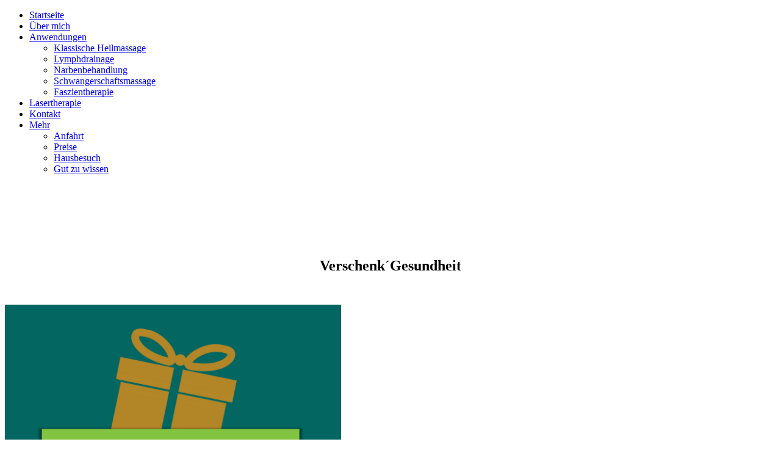

--- FILE ---
content_type: text/html; charset=utf-8
request_url: https://www.gm-heilmassagen.at/Mehr/Gutscheine/
body_size: 31773
content:
<!DOCTYPE html><html lang="de"><head><meta http-equiv="Content-Type" content="text/html; charset=UTF-8"><title> Heilmasseur Grabher-Meyer Raphael - Gutscheine</title><meta name="description" content="Mobiler Heilmasseur im Rheintal"><meta name="keywords" content="Gesundheitswesen Massagen Narbenbehandlung Heilmassagen Lymphdrainage Schwangerschaftsmassage"><link href="https://www.gm-heilmassagen.at/Mehr/Gutscheine/" rel="canonical"><meta content=" Heilmasseur Grabher-Meyer Raphael - Gutscheine" property="og:title"><meta content="website" property="og:type"><meta content="https://www.gm-heilmassagen.at/Mehr/Gutscheine/" property="og:url"><meta content="https://www.gm-heilmassagen.at/.cm4all/uproc.php/0/Logo%20Hintergrund%20wei%C3%9F.jpg" property="og:image"/><script>
              window.beng = window.beng || {};
              window.beng.env = {
                language: "en",
                country: "US",
                mode: "deploy",
                context: "page",
                pageId: "000000948664",
                pageLanguage: "de",
                skeletonId: "",
                scope: "1506982",
                isProtected: false,
                navigationText: "Gutscheine",
                instance: "1",
                common_prefix: "https://web.w4ysites.com",
                design_common: "https://web.w4ysites.com/beng/designs/",
                design_template: "sys/cm_dh_091",
                path_design: "https://web.w4ysites.com/beng/designs/data/sys/cm_dh_091/",
                path_res: "https://web.w4ysites.com/res/",
                path_bengres: "https://web.w4ysites.com/beng/res/",
                masterDomain: "",
                preferredDomain: "",
                preprocessHostingUri: function(uri) {
                  
                    return uri || "";
                  
                },
                hideEmptyAreas: true
              };
            </script><script xmlns="http://www.w3.org/1999/xhtml" src="https://web.w4ysites.com/cm4all-beng-proxy/beng-proxy.js"></script><link xmlns="http://www.w3.org/1999/xhtml" rel="stylesheet" href="https://web.w4ysites.com/.cm4all/e/static/3rdparty/font-awesome/css/font-awesome.min.css"></link><link rel="stylesheet" type="text/css" href="https://web.w4ysites.com/.cm4all/res/static/libcm4all-js-widget/3.89.7/css/widget-runtime.css" />
<link rel="stylesheet" type="text/css" href="https://web.w4ysites.com/.cm4all/res/static/beng-editor/5.3.130/css/deploy.css" />
<link rel="stylesheet" type="text/css" href="https://web.w4ysites.com/.cm4all/res/static/libcm4all-js-widget/3.89.7/css/slideshow-common.css" />
<script src="https://web.w4ysites.com/.cm4all/res/static/jquery-1.7/jquery.js"></script><script src="https://web.w4ysites.com/.cm4all/res/static/prototype-1.7.3/prototype.js"></script><script src="https://web.w4ysites.com/.cm4all/res/static/jslib/1.4.1/js/legacy.js"></script><script src="https://web.w4ysites.com/.cm4all/res/static/libcm4all-js-widget/3.89.7/js/widget-runtime.js"></script>
<script src="https://web.w4ysites.com/.cm4all/res/static/libcm4all-js-widget/3.89.7/js/slideshow-common.js"></script>
<script src="https://web.w4ysites.com/.cm4all/res/static/beng-editor/5.3.130/js/deploy.js"></script>
<script type="text/javascript" src="https://web.w4ysites.com/.cm4all/uro/assets/js/uro-min.js"></script><link href="https://web.w4ysites.com/.cm4all/designs/static/sys/cm_dh_091/1769040071.5959496/css/main.css" rel="stylesheet" type="text/css"><meta name="viewport" content="width=device-width, initial-scale=1, maximum-scale=1, user-scalable=no"><link href="https://web.w4ysites.com/.cm4all/designs/static/sys/cm_dh_091/1769040071.5959496/css/responsive.css" rel="stylesheet" type="text/css"><link href="https://web.w4ysites.com/.cm4all/designs/static/sys/cm_dh_091/1769040071.5959496/css/cm-templates-global-style.css" rel="stylesheet" type="text/css"><script type="text/javascript" src="https://web.w4ysites.com/.cm4all/designs/static/sys/cm_dh_091/1769040071.5959496/js/effects.js"></script><script type="text/javascript" src="https://web.w4ysites.com/.cm4all/designs/static/sys/cm_dh_091/1769040071.5959496/js/cm_template-focus-point.js"></script><link href="/.cm4all/handler.php/vars.css?v=20260117063110" type="text/css" rel="stylesheet"><style type="text/css">.cm-logo {background-image: url("/.cm4all/uproc.php/0/logo/.2023-02-16%20Logo%20Website%20Kirchplatz.JPG/picture-1200?_=187c94e6d88");
        background-position: 100% 50%;
background-size: 100% auto;
background-repeat: no-repeat;
      }</style><script type="text/javascript">window.cmLogoWidgetId = "W4YPRD_cm4all_com_widgets_Logo_6539305";
            window.cmLogoGetCommonWidget = function (){
                return new cm4all.Common.Widget({
            base    : "/Mehr/Gutscheine/index.php/",
            session : "",
            frame   : "",
            path    : "W4YPRD_cm4all_com_widgets_Logo_6539305"
        })
            };
            window.logoConfiguration = {
                "cm-logo-x" : "100%",
        "cm-logo-y" : "50%",
        "cm-logo-v" : "2.0",
        "cm-logo-w" : "100%",
        "cm-logo-h" : "auto",
        "cm-logo-di" : "sys/cm_dh_091",
        "cm-logo-u" : "uro-service://",
        "cm-logo-k" : "%7B%22ticket%22%3A%22%22%2C%22serviceId%22%3A%220%22%2C%22locale%22%3A%22%22%2C%22path%22%3A%22%2Flogo%22%2C%22name%22%3A%222023-02-16%20Logo%20Website%20Kirchplatz.JPG%22%2C%22origin%22%3A%22list%22%2C%22type%22%3A%22image%2Fjpeg%22%2C%22size%22%3A%2222076%22%2C%22width%22%3A%22480%22%2C%22height%22%3A%22153%22%2C%22duration%22%3A%22%22%2C%22rotation%22%3A%22%22%2C%22task%22%3A%22none%22%2C%22progress%22%3A%22none%22%2C%22result%22%3A%22ok%22%2C%22source%22%3A%22%22%2C%22start%22%3A%22187c94e6d88%22%2C%22now%22%3A%22187c94ed530%22%2C%22_folder%22%3Atrue%2C%22_hidden%22%3Afalse%2C%22_hash%22%3A%22f36a43d8%22%2C%22_update%22%3A0%2C%22_media%22%3A%22image%22%2C%22_extension%22%3A%22%22%2C%22_xlate%22%3A%222023-02-16%20Logo%20Website%20Kirchplatz.JPG%22%2C%22_index%22%3A1%2C%22_selected%22%3Atrue%7D",
        "cm-logo-bc" : "",
        "cm-logo-ln" : "/Startseite/index.php/",
        "cm-logo-ln$" : "home",
        "cm-logo-hi" : false
        ,
        _logoBaseUrl : "uro-service:\/\/",
        _logoPath : "%7B%22ticket%22%3A%22%22%2C%22serviceId%22%3A%220%22%2C%22locale%22%3A%22%22%2C%22path%22%3A%22%2Flogo%22%2C%22name%22%3A%222023-02-16%20Logo%20Website%20Kirchplatz.JPG%22%2C%22origin%22%3A%22list%22%2C%22type%22%3A%22image%2Fjpeg%22%2C%22size%22%3A%2222076%22%2C%22width%22%3A%22480%22%2C%22height%22%3A%22153%22%2C%22duration%22%3A%22%22%2C%22rotation%22%3A%22%22%2C%22task%22%3A%22none%22%2C%22progress%22%3A%22none%22%2C%22result%22%3A%22ok%22%2C%22source%22%3A%22%22%2C%22start%22%3A%22187c94e6d88%22%2C%22now%22%3A%22187c94ed530%22%2C%22_folder%22%3Atrue%2C%22_hidden%22%3Afalse%2C%22_hash%22%3A%22f36a43d8%22%2C%22_update%22%3A0%2C%22_media%22%3A%22image%22%2C%22_extension%22%3A%22%22%2C%22_xlate%22%3A%222023-02-16%20Logo%20Website%20Kirchplatz.JPG%22%2C%22_index%22%3A1%2C%22_selected%22%3Atrue%7D"
        };
            jQuery(document).ready(function() {
                var href = (beng.env.mode == "deploy" ? "/" : "/Startseite/index.php/");
                jQuery(".cm-logo").wrap("<a style='text-decoration: none;' href='" + href + "'></a>");
            });
            
          jQuery(document).ready(function() {
            var logoElement = jQuery(".cm-logo");
            logoElement.attr("role", "img");
            logoElement.attr("tabindex", "0");
            logoElement.attr("aria-label", "logo");
          });
        </script><link rel="shortcut icon" type="image/png" href="/.cm4all/sysdb/favicon/icon-32x32_be08c24.png"/><link rel="shortcut icon" sizes="196x196" href="/.cm4all/sysdb/favicon/icon-196x196_be08c24.png"/><link rel="apple-touch-icon" sizes="180x180" href="/.cm4all/sysdb/favicon/icon-180x180_be08c24.png"/><link rel="apple-touch-icon" sizes="120x120" href="/.cm4all/sysdb/favicon/icon-120x120_be08c24.png"/><link rel="apple-touch-icon" sizes="152x152" href="/.cm4all/sysdb/favicon/icon-152x152_be08c24.png"/><link rel="apple-touch-icon" sizes="76x76" href="/.cm4all/sysdb/favicon/icon-76x76_be08c24.png"/><meta name="msapplication-square70x70logo" content="/.cm4all/sysdb/favicon/icon-70x70_be08c24.png"/><meta name="msapplication-square150x150logo" content="/.cm4all/sysdb/favicon/icon-150x150_be08c24.png"/><meta name="msapplication-square310x310logo" content="/.cm4all/sysdb/favicon/icon-310x310_be08c24.png"/><link rel="shortcut icon" type="image/png" href="/.cm4all/sysdb/favicon/icon-48x48_be08c24.png"/><link rel="shortcut icon" type="image/png" href="/.cm4all/sysdb/favicon/icon-96x96_be08c24.png"/><style id="cm_table_styles"></style><style id="cm_background_queries">            @media(min-width: 100px), (min-resolution: 72dpi), (-webkit-min-device-pixel-ratio: 1) {.cm-background{background-image:url("/.cm4all/uproc.php/1500/presetbackgrounds/sys/cm_dh_091/.cof_39177190_cm-a.jpg/picture-200?_=19c16866136");}}@media(min-width: 100px), (min-resolution: 144dpi), (-webkit-min-device-pixel-ratio: 2) {.cm-background{background-image:url("/.cm4all/uproc.php/1500/presetbackgrounds/sys/cm_dh_091/.cof_39177190_cm-a.jpg/picture-400?_=19c16866136");}}@media(min-width: 200px), (min-resolution: 72dpi), (-webkit-min-device-pixel-ratio: 1) {.cm-background{background-image:url("/.cm4all/uproc.php/1500/presetbackgrounds/sys/cm_dh_091/.cof_39177190_cm-a.jpg/picture-400?_=19c16866136");}}@media(min-width: 200px), (min-resolution: 144dpi), (-webkit-min-device-pixel-ratio: 2) {.cm-background{background-image:url("/.cm4all/uproc.php/1500/presetbackgrounds/sys/cm_dh_091/.cof_39177190_cm-a.jpg/picture-800?_=19c16866136");}}@media(min-width: 400px), (min-resolution: 72dpi), (-webkit-min-device-pixel-ratio: 1) {.cm-background{background-image:url("/.cm4all/uproc.php/1500/presetbackgrounds/sys/cm_dh_091/.cof_39177190_cm-a.jpg/picture-800?_=19c16866136");}}@media(min-width: 400px), (min-resolution: 144dpi), (-webkit-min-device-pixel-ratio: 2) {.cm-background{background-image:url("/.cm4all/uproc.php/1500/presetbackgrounds/sys/cm_dh_091/.cof_39177190_cm-a.jpg/picture-1200?_=19c16866136");}}@media(min-width: 600px), (min-resolution: 72dpi), (-webkit-min-device-pixel-ratio: 1) {.cm-background{background-image:url("/.cm4all/uproc.php/1500/presetbackgrounds/sys/cm_dh_091/.cof_39177190_cm-a.jpg/picture-1200?_=19c16866136");}}@media(min-width: 600px), (min-resolution: 144dpi), (-webkit-min-device-pixel-ratio: 2) {.cm-background{background-image:url("/.cm4all/uproc.php/1500/presetbackgrounds/sys/cm_dh_091/.cof_39177190_cm-a.jpg/picture-1600?_=19c16866136");}}@media(min-width: 800px), (min-resolution: 72dpi), (-webkit-min-device-pixel-ratio: 1) {.cm-background{background-image:url("/.cm4all/uproc.php/1500/presetbackgrounds/sys/cm_dh_091/.cof_39177190_cm-a.jpg/picture-1600?_=19c16866136");}}@media(min-width: 800px), (min-resolution: 144dpi), (-webkit-min-device-pixel-ratio: 2) {.cm-background{background-image:url("/.cm4all/uproc.php/1500/presetbackgrounds/sys/cm_dh_091/.cof_39177190_cm-a.jpg/picture-2600?_=19c16866136");}}
</style><script type="application/x-cm4all-cookie-consent" data-code=""></script></head><body ondrop="return false;" class=" device-desktop cm-deploy cm-deploy-342 cm-deploy-4x"><div class="cm-background" data-cm-qa-bg="image"></div><div class="cm-background-video" data-cm-qa-bg="video"></div><div class="cm-background-effects" data-cm-qa-bg="effect"></div><div class="page_wrapper cm-templates-container"><div class="logo_wrapper"><div class="cm_can_be_empty cm-logo" id="logo"></div><nav class="navigation_wrapper cm_with_forcesub" id="cm_navigation"><ul id="cm_mainnavigation"><li id="cm_navigation_pid_898173"><a title="Startseite" href="/Startseite/" class="cm_anchor">Startseite</a></li><li id="cm_navigation_pid_898172"><a title="Über mich" href="/Ueber-mich/" class="cm_anchor">Über mich</a></li><li id="cm_navigation_pid_898171" class="cm_has_subnavigation"><a title="Anwendungen" href="/Anwendungen/" class="cm_anchor">Anwendungen</a><ul class="cm_subnavigation" id="cm_subnavigation_pid_898171"><li id="cm_navigation_pid_899601"><a title="Klassische Heilmassage" href="/Anwendungen/Klassische-Heilmassage/" class="cm_anchor">Klassische Heilmassage</a></li><li id="cm_navigation_pid_899600"><a title="Lymphdrainage" href="/Anwendungen/Lymphdrainage/" class="cm_anchor">Lymphdrainage</a></li><li id="cm_navigation_pid_899985"><a title="Narbenbehandlung" href="/Anwendungen/Narbenbehandlung/" class="cm_anchor">Narbenbehandlung</a></li><li id="cm_navigation_pid_899986"><a title="Schwangerschaftsmassage" href="/Anwendungen/Schwangerschaftsmassage/" class="cm_anchor">Schwangerschaftsmassage</a></li><li id="cm_navigation_pid_899987"><a title="Faszientherapie" href="/Anwendungen/Faszientherapie/" class="cm_anchor">Faszientherapie</a></li></ul></li><li id="cm_navigation_pid_1043945"><a title="Lasertherapie" href="/Lasertherapie/" class="cm_anchor">Lasertherapie</a></li><li id="cm_navigation_pid_977983"><a title="Kontakt" href="/Kontakt/" class="cm_anchor">Kontakt</a></li><li id="cm_navigation_pid_944015" class="cm_current cm_has_subnavigation"><a title="Mehr" href="/Mehr/" class="cm_anchor">Mehr</a><ul class="cm_subnavigation" id="cm_subnavigation_pid_944015"><li id="cm_navigation_pid_978019"><a title="Anfahrt" href="/Mehr/Anfahrt/" class="cm_anchor">Anfahrt</a></li><li id="cm_navigation_pid_941887"><a title="Preise" href="/Mehr/Preise/" class="cm_anchor">Preise</a></li><li id="cm_navigation_pid_978023"><a title="Hausbesuch" href="/Mehr/Hausbesuch/" class="cm_anchor">Hausbesuch</a></li><li id="cm_navigation_pid_944017"><a title="Gut zu wissen" href="/Mehr/Gut-zu-wissen/" class="cm_anchor">Gut zu wissen</a></li></ul></li></ul></nav></div><header class="head_wrapper"><div class="keyvisual_wrapper cm_can_be_empty"><div class="cm-template-keyvisual__media cm_can_be_empty cm-kv-0" id="keyvisual"></div><div class="title_wrapper cm-templates-title-container cm_can_be_empty"><div class="title cm-templates-heading__title" id="title" style=""> </div><div class="subtitle cm-templates-heading__subtitle" id="subtitle" style=""> </div></div></div><div class="sidebar_wrapper cm-templates-sidebar-container-one cm_can_be_empty"><aside class="sidebar cm_can_be_empty" id="widgetbar_site_1" data-cm-hintable="yes"><p style="text-align: center;"><br></p></aside><aside class="sidebar cm_can_be_empty" id="widgetbar_page_1" data-cm-hintable="yes"><p> </p></aside></div></header><div class="cm-template-content content_wrapper"><div class="content_center cm-templates-flexbox"><main class="cm-template-content__main content cm-templates-text" id="content_main" data-cm-hintable="yes"><p style="text-align: center;"><span style='font-size: 24px; font-family: "Maven Pro"; font-weight: bold;'>Verschenk´Gesundheit</span><br></p><p style="text-align: center;"><br></p><div class="clearFloating" style="clear:both;height: 0px; width: auto;"></div><div id="widgetcontainer_W4YPRD_cm4all_com_widgets_UroPhoto_6984208" class="cm_widget cm4all_com_widgets_UroPhoto cm_widget_float_left" style="width:43.6%; max-width:1128px; "><div class="cm_widget_anchor"><a name="W4YPRD_cm4all_com_widgets_UroPhoto_6984208" id="widgetanchor_W4YPRD_cm4all_com_widgets_UroPhoto_6984208"><!--cm4all.com.widgets.UroPhoto--></a></div><div xmlns="http://www.w3.org/1999/xhtml" data-uro-type="image" style="width:100%;height:100%;" id="uroPhotoOuterW4YPRD_cm4all_com_widgets_UroPhoto_6984208">            <picture><source srcset="/.cm4all/uproc.php/0/.2022-03-10%20Bild%20Wertgutschein_1.PNG/picture-1600?_=17f988a65ca 1x, /.cm4all/uproc.php/0/.2022-03-10%20Bild%20Wertgutschein_1.PNG/picture-2600?_=17f988a65ca 2x" media="(min-width:800px)"><source srcset="/.cm4all/uproc.php/0/.2022-03-10%20Bild%20Wertgutschein_1.PNG/picture-1200?_=17f988a65ca 1x, /.cm4all/uproc.php/0/.2022-03-10%20Bild%20Wertgutschein_1.PNG/picture-1600?_=17f988a65ca 2x" media="(min-width:600px)"><source srcset="/.cm4all/uproc.php/0/.2022-03-10%20Bild%20Wertgutschein_1.PNG/picture-800?_=17f988a65ca 1x, /.cm4all/uproc.php/0/.2022-03-10%20Bild%20Wertgutschein_1.PNG/picture-1200?_=17f988a65ca 2x" media="(min-width:400px)"><source srcset="/.cm4all/uproc.php/0/.2022-03-10%20Bild%20Wertgutschein_1.PNG/picture-400?_=17f988a65ca 1x, /.cm4all/uproc.php/0/.2022-03-10%20Bild%20Wertgutschein_1.PNG/picture-800?_=17f988a65ca 2x" media="(min-width:200px)"><source srcset="/.cm4all/uproc.php/0/.2022-03-10%20Bild%20Wertgutschein_1.PNG/picture-200?_=17f988a65ca 1x, /.cm4all/uproc.php/0/.2022-03-10%20Bild%20Wertgutschein_1.PNG/picture-400?_=17f988a65ca 2x" media="(min-width:100px)"><img src="/.cm4all/uproc.php/0/.2022-03-10%20Bild%20Wertgutschein_1.PNG/picture-200?_=17f988a65ca" data-uro-original="/.cm4all/uproc.php/0/2022-03-10%20Bild%20Wertgutschein_1.PNG?_=17f988a65ca" onerror="uroGlobal().util.error(this, '', 'uro-widget')" data-uro-width="1128" data-uro-height="780" alt="" style="width:100%;" title="" loading="lazy"></picture>
<span></span></div></div><p><br></p><ul><li><span style='font-size: 18px; font-family: "Maven Pro";'>Fehlt dir noch das passende Geschenk?</span></li><li><span style='font-size: 18px; font-family: "Maven Pro";'>Möchtest du jemanden verwöhnen und seine Gesundheit<br>unterstützen?</span></li><li><span style='font-size: 18px; font-family: "Maven Pro";'>Tu deinen Liebsten etwas Gutes. Schenke ihnen Gesundheit, Entspannung und Zeit für sich selbst.</span></li></ul><p><br></p><p><br></p><div style="text-align: center;"><div style="text-align: left;"><br></div><div style="text-align: left;"><br></div><div style="text-align: left;"><br></div><div style="text-align: left;">Du erhältst die Gutscheine mit dem von dir gewünschten Betrag. Die Gutscheine können direkt in der Praxis abgeholt oder nach Zahlungseingang per Post zugesendet werden.</div><div style="text-align: left;"><br></div><div style="text-align: left;">Wenn du jemanden überraschen möchtest, kontaktiere mich bitte direkt, damit nichts schief gehen kann.<br></div><br></div><p> </p><p> </p><div style="text-align: left;"><br></div><p><br></p><div id="cm_bottom_clearer" style="clear: both;" contenteditable="false"></div></main></div></div><div class="sidebar_wrapper_bottom cm-templates-sidebar-container-two cm_can_be_empty"><div class="content_center"><aside class="sidebar cm_can_be_empty" id="widgetbar_page_2" data-cm-hintable="yes"><p> </p></aside><aside class="sidebar cm_can_be_empty" id="widgetbar_site_2" data-cm-hintable="yes"><p><span style='font-size: 11px; font-family: "Maven Pro";'>I<a href="/Impressum/" class="cm_anchor">mpressum</a>                 <a href="/Datenschutzerklaerung/" class="cm_anchor">Datenschutzerklärung</a></span><br></p></aside></div></div><div class="footer_wrapper cm-templates-footer cm_can_be_empty"><footer class="cm_can_be_empty" id="footer" data-cm-hintable="yes"> </footer></div></div><div class="modal_background"> </div><nav class="navigation_wrapper_mobile cm_with_forcesub " id="mobile_cm_mobile_navigation"><ul id="mobile_cm_mainnavigation"><li id="mobile_cm_navigation_pid_898173"><a title="Startseite" href="/Startseite/" class="cm_anchor">Startseite</a></li><li id="mobile_cm_navigation_pid_898172"><a title="Über mich" href="/Ueber-mich/" class="cm_anchor">Über mich</a></li><li id="mobile_cm_navigation_pid_898171" class="cm_has_subnavigation"><a title="Anwendungen" href="/Anwendungen/" class="cm_anchor">Anwendungen</a><ul class="cm_subnavigation" id="mobile_cm_subnavigation_pid_898171"><li id="mobile_cm_navigation_pid_899601"><a title="Klassische Heilmassage" href="/Anwendungen/Klassische-Heilmassage/" class="cm_anchor">Klassische Heilmassage</a></li><li id="mobile_cm_navigation_pid_899600"><a title="Lymphdrainage" href="/Anwendungen/Lymphdrainage/" class="cm_anchor">Lymphdrainage</a></li><li id="mobile_cm_navigation_pid_899985"><a title="Narbenbehandlung" href="/Anwendungen/Narbenbehandlung/" class="cm_anchor">Narbenbehandlung</a></li><li id="mobile_cm_navigation_pid_899986"><a title="Schwangerschaftsmassage" href="/Anwendungen/Schwangerschaftsmassage/" class="cm_anchor">Schwangerschaftsmassage</a></li><li id="mobile_cm_navigation_pid_899987"><a title="Faszientherapie" href="/Anwendungen/Faszientherapie/" class="cm_anchor">Faszientherapie</a></li></ul></li><li id="mobile_cm_navigation_pid_1043945"><a title="Lasertherapie" href="/Lasertherapie/" class="cm_anchor">Lasertherapie</a></li><li id="mobile_cm_navigation_pid_977983"><a title="Kontakt" href="/Kontakt/" class="cm_anchor">Kontakt</a></li><li id="mobile_cm_navigation_pid_944015" class="cm_current cm_has_subnavigation"><a title="Mehr" href="/Mehr/" class="cm_anchor">Mehr</a><ul class="cm_subnavigation" id="mobile_cm_subnavigation_pid_944015"><li id="mobile_cm_navigation_pid_978019"><a title="Anfahrt" href="/Mehr/Anfahrt/" class="cm_anchor">Anfahrt</a></li><li id="mobile_cm_navigation_pid_941887"><a title="Preise" href="/Mehr/Preise/" class="cm_anchor">Preise</a></li><li id="mobile_cm_navigation_pid_978023"><a title="Hausbesuch" href="/Mehr/Hausbesuch/" class="cm_anchor">Hausbesuch</a></li><li id="mobile_cm_navigation_pid_944017"><a title="Gut zu wissen" href="/Mehr/Gut-zu-wissen/" class="cm_anchor">Gut zu wissen</a></li></ul></li></ul></nav><div class="toggle_wrapper--contain"><div class="toggle_wrapper toggle2"><div class="toggle_btn"> </div><div class="toggle_btn"> </div><div class="toggle_btn"> </div></div></div><script type="text/javascript" src="https://web.w4ysites.com/.cm4all/designs/static/sys/cm_dh_091/1769040071.5959496/js/cm-templates-global-script.js"></script><div class="cm_widget_anchor"><a name="W4YPRD_cm4all_com_widgets_CookiePolicy_6539306" id="widgetanchor_W4YPRD_cm4all_com_widgets_CookiePolicy_6539306"><!--cm4all.com.widgets.CookiePolicy--></a></div><div style="display:none" class="cm-wp-container cm4all-cookie-policy-placeholder-template"><div class="cm-wp-header"><h4 class="cm-wp-header__headline">Externe Inhalte</h4><p class="cm-wp-header__text">Die an dieser Stelle vorgesehenen Inhalte können aufgrund Ihrer aktuellen <a class="cm-wp-header__link" href="#" onclick="openCookieSettings();return false;">Cookie-Einstellungen</a> nicht angezeigt werden.</p></div><div class="cm-wp-content"><div class="cm-wp-content__control"><label aria-checked="false" role="switch" tabindex="0" class="cm-wp-content-switcher"><input tabindex="-1" type="checkbox" class="cm-wp-content-switcher__checkbox" /><span class="cm-wp-content-switcher__label">Drittanbieter-Inhalte</span></label></div><p class="cm-wp-content__text">Diese Webseite bietet möglicherweise Inhalte oder Funktionalitäten an, die von Drittanbietern eigenverantwortlich zur Verfügung gestellt werden. Diese Drittanbieter können eigene Cookies setzen, z.B. um die Nutzeraktivität zu verfolgen oder ihre Angebote zu personalisieren und zu optimieren.</p></div></div><div aria-labelledby="cookieSettingsDialogTitle" role="dialog" style="position: fixed;" class="cm-cookie-container cm-hidden" id="cookieSettingsDialog"><div class="cm-cookie-header"><h4 id="cookieSettingsDialogTitle" class="cm-cookie-header__headline">Cookie-Einstellungen</h4><div autofocus="autofocus" tabindex="0" role="button" class="cm-cookie-header__close-button" title="Schließen"></div></div><div aria-describedby="cookieSettingsDialogContent" class="cm-cookie-content"><p id="cookieSettingsDialogContent" class="cm-cookie-content__text">Diese Webseite verwendet Cookies, um Besuchern ein optimales Nutzererlebnis zu bieten. Bestimmte Inhalte von Drittanbietern werden nur angezeigt, wenn die entsprechende Option aktiviert ist. Die Datenverarbeitung kann dann auch in einem Drittland erfolgen. Weitere Informationen hierzu in der Datenschutzerklärung.</p><div class="cm-cookie-content__controls"><div class="cm-cookie-controls-container"><div class="cm-cookie-controls cm-cookie-controls--essential"><div class="cm-cookie-flex-wrapper"><label aria-details="cookieSettingsEssentialDetails" aria-labelledby="cookieSettingsEssentialLabel" aria-checked="true" role="switch" tabindex="0" class="cm-cookie-switch-wrapper"><input tabindex="-1" id="cookieSettingsEssential" type="checkbox" disabled="disabled" checked="checked" /><span></span></label><div class="cm-cookie-expand-wrapper"><span id="cookieSettingsEssentialLabel">Technisch notwendige</span><div tabindex="0" aria-controls="cookieSettingsEssentialDetails" aria-expanded="false" role="button" class="cm-cookie-content-expansion-button" title="Erweitern / Zuklappen"></div></div></div><div class="cm-cookie-content-expansion-text" id="cookieSettingsEssentialDetails">Diese Cookies sind zum Betrieb der Webseite notwendig, z.B. zum Schutz vor Hackerangriffen und zur Gewährleistung eines konsistenten und der Nachfrage angepassten Erscheinungsbilds der Seite.</div></div><div class="cm-cookie-controls cm-cookie-controls--statistic"><div class="cm-cookie-flex-wrapper"><label aria-details="cookieSettingsStatisticsDetails" aria-labelledby="cookieSettingsStatisticsLabel" aria-checked="false" role="switch" tabindex="0" class="cm-cookie-switch-wrapper"><input tabindex="-1" id="cookieSettingsStatistics" type="checkbox" /><span></span></label><div class="cm-cookie-expand-wrapper"><span id="cookieSettingsStatisticsLabel">Analytische</span><div tabindex="0" aria-controls="cookieSettingsStatisticsDetails" aria-expanded="false" role="button" class="cm-cookie-content-expansion-button" title="Erweitern / Zuklappen"></div></div></div><div class="cm-cookie-content-expansion-text" id="cookieSettingsStatisticsDetails">Diese Cookies werden verwendet, um das Nutzererlebnis weiter zu optimieren. Hierunter fallen auch Statistiken, die dem Webseitenbetreiber von Drittanbietern zur Verfügung gestellt werden, sowie die Ausspielung von personalisierter Werbung durch die Nachverfolgung der Nutzeraktivität über verschiedene Webseiten.</div></div><div class="cm-cookie-controls cm-cookie-controls--third-party"><div class="cm-cookie-flex-wrapper"><label aria-details="cookieSettingsThirdpartyDetails" aria-labelledby="cookieSettingsThirdpartyLabel" aria-checked="false" role="switch" tabindex="0" class="cm-cookie-switch-wrapper"><input tabindex="-1" id="cookieSettingsThirdparty" type="checkbox" /><span></span></label><div class="cm-cookie-expand-wrapper"><span id="cookieSettingsThirdpartyLabel">Drittanbieter-Inhalte</span><div tabindex="0" aria-controls="cookieSettingsThirdpartyDetails" aria-expanded="false" role="button" class="cm-cookie-content-expansion-button" title="Erweitern / Zuklappen"></div></div></div><div class="cm-cookie-content-expansion-text" id="cookieSettingsThirdpartyDetails">Diese Webseite bietet möglicherweise Inhalte oder Funktionalitäten an, die von Drittanbietern eigenverantwortlich zur Verfügung gestellt werden. Diese Drittanbieter können eigene Cookies setzen, z.B. um die Nutzeraktivität zu verfolgen oder ihre Angebote zu personalisieren und zu optimieren.</div></div></div><div class="cm-cookie-content-button"><div tabindex="0" role="button" onclick="rejectAllCookieTypes(); setTimeout(saveCookieSettings, 400);" class="cm-cookie-button cm-cookie-content-button--reject-all"><span>Ablehnen</span></div><div tabindex="0" role="button" onclick="selectAllCookieTypes(); setTimeout(saveCookieSettings, 400);" class="cm-cookie-button cm-cookie-content-button--accept-all"><span>Alle akzeptieren</span></div><div tabindex="0" role="button" onclick="saveCookieSettings();" class="cm-cookie-button cm-cookie-content-button--save"><span>Speichern</span></div></div></div></div><div class="cm-cookie-footer"><a    href="/Datenschutzerklaerung/index.php/" class="cm-cookie-footer__link">Zur Datenschutzerklärung</a></div></div><script type="text/javascript">
      Common.loadCss("/.cm4all/widgetres.php/cm4all.com.widgets.CookiePolicy/show.css?v=3.3.30");
    </script><script data-tracking="true" data-cookie-settings-enabled="true" src="/.cm4all/widgetres.php/cm4all.com.widgets.CookiePolicy/show.js?v=3.3.30" defer="defer" id="cookieSettingsScript"></script><noscript ><div style="position:absolute;bottom:0;" id="statdiv"><img alt="" height="1" width="1" src="https://web.w4ysites.com/.cm4all/_pixel.img?site=1291316-pPbeMzeE&amp;page=pid_948664&amp;path=%2FMehr%2FGutscheine%2Findex.php%2F&amp;nt=Gutscheine"/></div></noscript><script  type="text/javascript">//<![CDATA[
            document.body.insertAdjacentHTML('beforeend', '<div style="position:absolute;bottom:0;" id="statdiv"><img alt="" height="1" width="1" src="https://web.w4ysites.com/.cm4all/_pixel.img?site=1291316-pPbeMzeE&amp;page=pid_948664&amp;path=%2FMehr%2FGutscheine%2Findex.php%2F&amp;nt=Gutscheine&amp;domain='+escape(document.location.hostname)+'&amp;ref='+escape(document.referrer)+'"/></div>');
        //]]></script><div style="display: none;" id="keyvisualWidgetVideosContainer"></div><style type="text/css"></style><style type="text/css">
			#keyvisual {
				overflow: hidden;
			}
			.kv-video-wrapper {
				width: 100%;
				height: 100%;
				position: relative;
			}
			</style><script type="text/javascript">
				jQuery(document).ready(function() {
					function moveTempVideos(slideshow, isEditorMode) {
						var videosContainer = document.getElementById('keyvisualWidgetVideosContainer');
						if (videosContainer) {
							while (videosContainer.firstChild) {
								var div = videosContainer.firstChild;
								var divPosition = div.className.substring('cm-kv-0-tempvideo-'.length);
								if (isEditorMode && parseInt(divPosition) > 1) {
									break;
								}
								videosContainer.removeChild(div);
								if (div.nodeType == Node.ELEMENT_NODE) {
									var pos = '';
									if (slideshow) {
										pos = '-' + divPosition;
									}
									var kv = document.querySelector('.cm-kv-0' + pos);
									if (kv) {
										if (!slideshow) {
											var wrapperDiv = document.createElement("div"); 
											wrapperDiv.setAttribute("class", "kv-video-wrapper");
											kv.insertBefore(wrapperDiv, kv.firstChild);
											kv = wrapperDiv;
										}
										while (div.firstChild) {
											kv.appendChild(div.firstChild);
										}
										if (!slideshow) {
											break;
										}
									}
								}
							}
						}
					}

					function kvClickAction(mode, href) {
						if (mode == 'internal') {
							if (!window.top.syntony || !/_home$/.test(window.top.syntony.bifmState)) {
								window.location.href = href;
							}
						} else if (mode == 'external') {
							var a = document.createElement('a');
							a.href = href;
							a.target = '_blank';
							a.rel = 'noreferrer noopener';
							a.click();
						}
					}

					var keyvisualElement = jQuery("[cm_type=keyvisual]");
					if(keyvisualElement.length == 0){
						keyvisualElement = jQuery("#keyvisual");
					}
					if(keyvisualElement.length == 0){
						keyvisualElement = jQuery("[class~=cm-kv-0]");
					}
				
					moveTempVideos(false, false);
					var video = document.querySelector('#keyvisual video');
					if (video) {
						video.play();
					}
				
				var containers = document.querySelectorAll("[cm_type=keyvisual], [id=keyvisual], .cm-keyvisual");
				for (var i = 0; i < containers.length; i++) {
					var container = containers[i];
					if (container && window.beng && beng.env && beng.env.hideEmptyAreas) {
						if (beng.env.mode != "edit") {
						container.addClassName("cm_empty");
						} else {
						container.addClassName("cm_empty_editor");
						}
					}
				}
				
			});
		</script></body></html>
